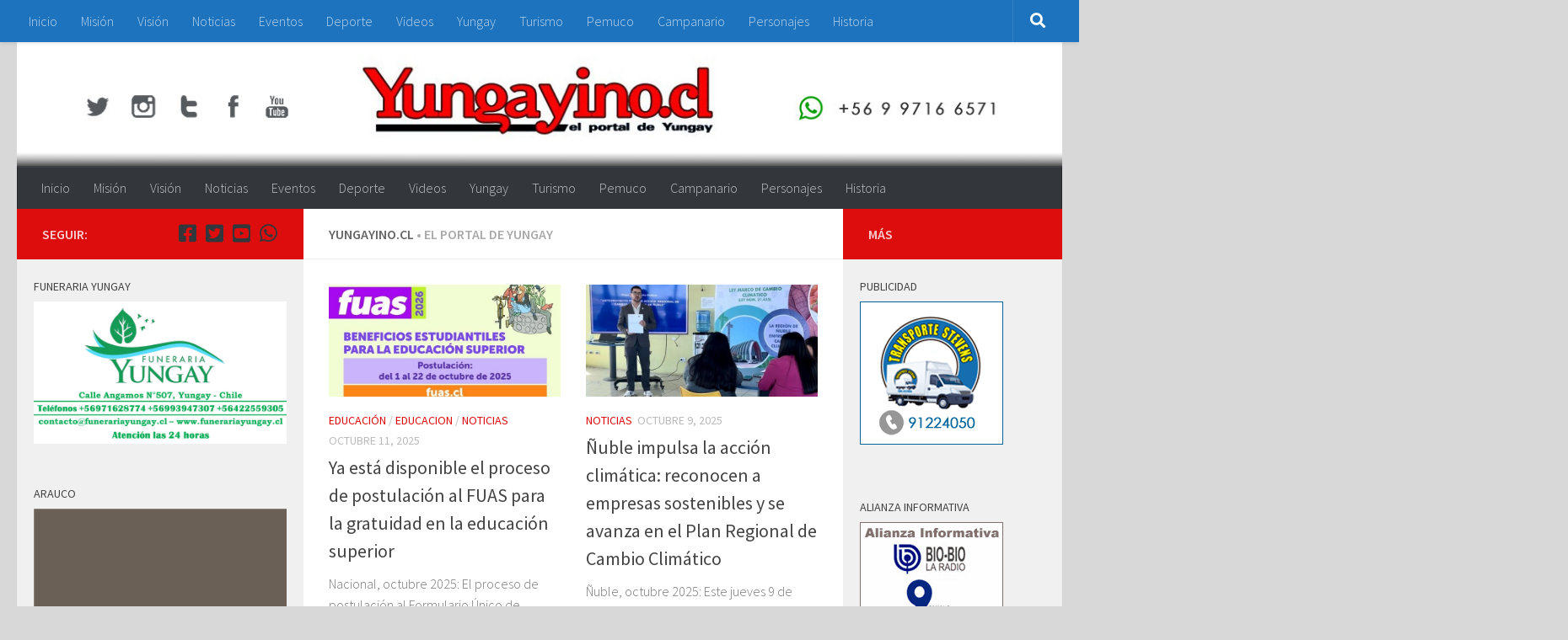

--- FILE ---
content_type: text/html; charset=UTF-8
request_url: http://www.yungayino.cl/noticias/?59amrie013659c5asct2f02-219&paged=4
body_size: 80645
content:
<!DOCTYPE html>
<html class="no-js" lang="es">
<head>
  <meta charset="UTF-8">
  <meta name="viewport" content="width=device-width, initial-scale=1.0">
  <link rel="profile" href="https://gmpg.org/xfn/11" />
  <link rel="pingback" href="http://www.yungayino.cl/noticias/xmlrpc.php">

  <title>Yungayino.cl &#8211; Página 4 &#8211; El Portal de Yungay</title>
<meta name='robots' content='max-image-preview:large' />
	<style>img:is([sizes="auto" i], [sizes^="auto," i]) { contain-intrinsic-size: 3000px 1500px }</style>
	<script>document.documentElement.className = document.documentElement.className.replace("no-js","js");</script>
<link id="hu-user-gfont" href="//fonts.googleapis.com/css?family=Source+Sans+Pro:400,300italic,300,400italic,600&subset=latin,latin-ext" rel="stylesheet" type="text/css"><script>
window._wpemojiSettings = {"baseUrl":"https:\/\/s.w.org\/images\/core\/emoji\/16.0.1\/72x72\/","ext":".png","svgUrl":"https:\/\/s.w.org\/images\/core\/emoji\/16.0.1\/svg\/","svgExt":".svg","source":{"concatemoji":"http:\/\/www.yungayino.cl\/noticias\/wp-includes\/js\/wp-emoji-release.min.js?ver=858e261f89914c449464dcdcb7ad4595"}};
/*! This file is auto-generated */
!function(s,n){var o,i,e;function c(e){try{var t={supportTests:e,timestamp:(new Date).valueOf()};sessionStorage.setItem(o,JSON.stringify(t))}catch(e){}}function p(e,t,n){e.clearRect(0,0,e.canvas.width,e.canvas.height),e.fillText(t,0,0);var t=new Uint32Array(e.getImageData(0,0,e.canvas.width,e.canvas.height).data),a=(e.clearRect(0,0,e.canvas.width,e.canvas.height),e.fillText(n,0,0),new Uint32Array(e.getImageData(0,0,e.canvas.width,e.canvas.height).data));return t.every(function(e,t){return e===a[t]})}function u(e,t){e.clearRect(0,0,e.canvas.width,e.canvas.height),e.fillText(t,0,0);for(var n=e.getImageData(16,16,1,1),a=0;a<n.data.length;a++)if(0!==n.data[a])return!1;return!0}function f(e,t,n,a){switch(t){case"flag":return n(e,"\ud83c\udff3\ufe0f\u200d\u26a7\ufe0f","\ud83c\udff3\ufe0f\u200b\u26a7\ufe0f")?!1:!n(e,"\ud83c\udde8\ud83c\uddf6","\ud83c\udde8\u200b\ud83c\uddf6")&&!n(e,"\ud83c\udff4\udb40\udc67\udb40\udc62\udb40\udc65\udb40\udc6e\udb40\udc67\udb40\udc7f","\ud83c\udff4\u200b\udb40\udc67\u200b\udb40\udc62\u200b\udb40\udc65\u200b\udb40\udc6e\u200b\udb40\udc67\u200b\udb40\udc7f");case"emoji":return!a(e,"\ud83e\udedf")}return!1}function g(e,t,n,a){var r="undefined"!=typeof WorkerGlobalScope&&self instanceof WorkerGlobalScope?new OffscreenCanvas(300,150):s.createElement("canvas"),o=r.getContext("2d",{willReadFrequently:!0}),i=(o.textBaseline="top",o.font="600 32px Arial",{});return e.forEach(function(e){i[e]=t(o,e,n,a)}),i}function t(e){var t=s.createElement("script");t.src=e,t.defer=!0,s.head.appendChild(t)}"undefined"!=typeof Promise&&(o="wpEmojiSettingsSupports",i=["flag","emoji"],n.supports={everything:!0,everythingExceptFlag:!0},e=new Promise(function(e){s.addEventListener("DOMContentLoaded",e,{once:!0})}),new Promise(function(t){var n=function(){try{var e=JSON.parse(sessionStorage.getItem(o));if("object"==typeof e&&"number"==typeof e.timestamp&&(new Date).valueOf()<e.timestamp+604800&&"object"==typeof e.supportTests)return e.supportTests}catch(e){}return null}();if(!n){if("undefined"!=typeof Worker&&"undefined"!=typeof OffscreenCanvas&&"undefined"!=typeof URL&&URL.createObjectURL&&"undefined"!=typeof Blob)try{var e="postMessage("+g.toString()+"("+[JSON.stringify(i),f.toString(),p.toString(),u.toString()].join(",")+"));",a=new Blob([e],{type:"text/javascript"}),r=new Worker(URL.createObjectURL(a),{name:"wpTestEmojiSupports"});return void(r.onmessage=function(e){c(n=e.data),r.terminate(),t(n)})}catch(e){}c(n=g(i,f,p,u))}t(n)}).then(function(e){for(var t in e)n.supports[t]=e[t],n.supports.everything=n.supports.everything&&n.supports[t],"flag"!==t&&(n.supports.everythingExceptFlag=n.supports.everythingExceptFlag&&n.supports[t]);n.supports.everythingExceptFlag=n.supports.everythingExceptFlag&&!n.supports.flag,n.DOMReady=!1,n.readyCallback=function(){n.DOMReady=!0}}).then(function(){return e}).then(function(){var e;n.supports.everything||(n.readyCallback(),(e=n.source||{}).concatemoji?t(e.concatemoji):e.wpemoji&&e.twemoji&&(t(e.twemoji),t(e.wpemoji)))}))}((window,document),window._wpemojiSettings);
</script>
<style id='wp-emoji-styles-inline-css'>

	img.wp-smiley, img.emoji {
		display: inline !important;
		border: none !important;
		box-shadow: none !important;
		height: 1em !important;
		width: 1em !important;
		margin: 0 0.07em !important;
		vertical-align: -0.1em !important;
		background: none !important;
		padding: 0 !important;
	}
</style>
<link rel='stylesheet' id='wp-block-library-css' href='http://www.yungayino.cl/noticias/wp-includes/css/dist/block-library/style.min.css?ver=858e261f89914c449464dcdcb7ad4595' media='all' />
<style id='classic-theme-styles-inline-css'>
/*! This file is auto-generated */
.wp-block-button__link{color:#fff;background-color:#32373c;border-radius:9999px;box-shadow:none;text-decoration:none;padding:calc(.667em + 2px) calc(1.333em + 2px);font-size:1.125em}.wp-block-file__button{background:#32373c;color:#fff;text-decoration:none}
</style>
<link rel='stylesheet' id='hueman-main-style-css' href='http://www.yungayino.cl/noticias/wp-content/themes/hueman/assets/front/css/main.min.css?ver=3.7.27' media='all' />
<style id='hueman-main-style-inline-css'>
body { font-family:'Source Sans Pro', Arial, sans-serif;font-size:1.00rem }@media only screen and (min-width: 720px) {
        .nav > li { font-size:1.00rem; }
      }.container-inner { max-width: 1260px; }.sidebar .widget { padding-left: 20px; padding-right: 20px; padding-top: 20px; }::selection { background-color: #dd0d0d; }
::-moz-selection { background-color: #dd0d0d; }a,a>span.hu-external::after,.themeform label .required,#flexslider-featured .flex-direction-nav .flex-next:hover,#flexslider-featured .flex-direction-nav .flex-prev:hover,.post-hover:hover .post-title a,.post-title a:hover,.sidebar.s1 .post-nav li a:hover i,.content .post-nav li a:hover i,.post-related a:hover,.sidebar.s1 .widget_rss ul li a,#footer .widget_rss ul li a,.sidebar.s1 .widget_calendar a,#footer .widget_calendar a,.sidebar.s1 .alx-tab .tab-item-category a,.sidebar.s1 .alx-posts .post-item-category a,.sidebar.s1 .alx-tab li:hover .tab-item-title a,.sidebar.s1 .alx-tab li:hover .tab-item-comment a,.sidebar.s1 .alx-posts li:hover .post-item-title a,#footer .alx-tab .tab-item-category a,#footer .alx-posts .post-item-category a,#footer .alx-tab li:hover .tab-item-title a,#footer .alx-tab li:hover .tab-item-comment a,#footer .alx-posts li:hover .post-item-title a,.comment-tabs li.active a,.comment-awaiting-moderation,.child-menu a:hover,.child-menu .current_page_item > a,.wp-pagenavi a{ color: #dd0d0d; }input[type="submit"],.themeform button[type="submit"],.sidebar.s1 .sidebar-top,.sidebar.s1 .sidebar-toggle,#flexslider-featured .flex-control-nav li a.flex-active,.post-tags a:hover,.sidebar.s1 .widget_calendar caption,#footer .widget_calendar caption,.author-bio .bio-avatar:after,.commentlist li.bypostauthor > .comment-body:after,.commentlist li.comment-author-admin > .comment-body:after{ background-color: #dd0d0d; }.post-format .format-container { border-color: #dd0d0d; }.sidebar.s1 .alx-tabs-nav li.active a,#footer .alx-tabs-nav li.active a,.comment-tabs li.active a,.wp-pagenavi a:hover,.wp-pagenavi a:active,.wp-pagenavi span.current{ border-bottom-color: #dd0d0d!important; }.sidebar.s2 .post-nav li a:hover i,
.sidebar.s2 .widget_rss ul li a,
.sidebar.s2 .widget_calendar a,
.sidebar.s2 .alx-tab .tab-item-category a,
.sidebar.s2 .alx-posts .post-item-category a,
.sidebar.s2 .alx-tab li:hover .tab-item-title a,
.sidebar.s2 .alx-tab li:hover .tab-item-comment a,
.sidebar.s2 .alx-posts li:hover .post-item-title a { color: #dd0d0d; }
.sidebar.s2 .sidebar-top,.sidebar.s2 .sidebar-toggle,.post-comments,.jp-play-bar,.jp-volume-bar-value,.sidebar.s2 .widget_calendar caption{ background-color: #dd0d0d; }.sidebar.s2 .alx-tabs-nav li.active a { border-bottom-color: #dd0d0d; }
.post-comments::before { border-right-color: #dd0d0d; }
      .search-expand,
              #nav-topbar.nav-container { background-color: #1e73be}@media only screen and (min-width: 720px) {
                #nav-topbar .nav ul { background-color: #1e73be; }
              }.is-scrolled #header .nav-container.desktop-sticky,
              .is-scrolled #header .search-expand { background-color: #1e73be; background-color: rgba(30,115,190,0.90) }.is-scrolled .topbar-transparent #nav-topbar.desktop-sticky .nav ul { background-color: #1e73be; background-color: rgba(30,115,190,0.95) }#header { background-color: #d8d8d8; }
@media only screen and (min-width: 720px) {
  #nav-header .nav ul { background-color: #d8d8d8; }
}
        #header #nav-mobile { background-color: #33363b; }.is-scrolled #header #nav-mobile { background-color: #33363b; background-color: rgba(51,54,59,0.90) }#nav-header.nav-container, #main-header-search .search-expand { background-color: #33363b; }
@media only screen and (min-width: 720px) {
  #nav-header .nav ul { background-color: #33363b; }
}
        body { background-color: #d8d8d8; }
</style>
<link rel='stylesheet' id='hueman-font-awesome-css' href='http://www.yungayino.cl/noticias/wp-content/themes/hueman/assets/front/css/font-awesome.min.css?ver=3.7.27' media='all' />
<style id='akismet-widget-style-inline-css'>

			.a-stats {
				--akismet-color-mid-green: #357b49;
				--akismet-color-white: #fff;
				--akismet-color-light-grey: #f6f7f7;

				max-width: 350px;
				width: auto;
			}

			.a-stats * {
				all: unset;
				box-sizing: border-box;
			}

			.a-stats strong {
				font-weight: 600;
			}

			.a-stats a.a-stats__link,
			.a-stats a.a-stats__link:visited,
			.a-stats a.a-stats__link:active {
				background: var(--akismet-color-mid-green);
				border: none;
				box-shadow: none;
				border-radius: 8px;
				color: var(--akismet-color-white);
				cursor: pointer;
				display: block;
				font-family: -apple-system, BlinkMacSystemFont, 'Segoe UI', 'Roboto', 'Oxygen-Sans', 'Ubuntu', 'Cantarell', 'Helvetica Neue', sans-serif;
				font-weight: 500;
				padding: 12px;
				text-align: center;
				text-decoration: none;
				transition: all 0.2s ease;
			}

			/* Extra specificity to deal with TwentyTwentyOne focus style */
			.widget .a-stats a.a-stats__link:focus {
				background: var(--akismet-color-mid-green);
				color: var(--akismet-color-white);
				text-decoration: none;
			}

			.a-stats a.a-stats__link:hover {
				filter: brightness(110%);
				box-shadow: 0 4px 12px rgba(0, 0, 0, 0.06), 0 0 2px rgba(0, 0, 0, 0.16);
			}

			.a-stats .count {
				color: var(--akismet-color-white);
				display: block;
				font-size: 1.5em;
				line-height: 1.4;
				padding: 0 13px;
				white-space: nowrap;
			}
		
</style>
<script src="http://www.yungayino.cl/noticias/wp-includes/js/jquery/jquery.min.js?ver=3.7.1" id="jquery-core-js"></script>
<script src="http://www.yungayino.cl/noticias/wp-includes/js/jquery/jquery-migrate.min.js?ver=3.4.1" id="jquery-migrate-js"></script>
<link rel="https://api.w.org/" href="https://www.yungayino.cl/noticias/index.php?rest_route=/" /><link rel="EditURI" type="application/rsd+xml" title="RSD" href="https://www.yungayino.cl/noticias/xmlrpc.php?rsd" />

    <link rel="preload" as="font" type="font/woff2" href="http://www.yungayino.cl/noticias/wp-content/themes/hueman/assets/front/webfonts/fa-brands-400.woff2?v=5.15.2" crossorigin="anonymous"/>
    <link rel="preload" as="font" type="font/woff2" href="http://www.yungayino.cl/noticias/wp-content/themes/hueman/assets/front/webfonts/fa-regular-400.woff2?v=5.15.2" crossorigin="anonymous"/>
    <link rel="preload" as="font" type="font/woff2" href="http://www.yungayino.cl/noticias/wp-content/themes/hueman/assets/front/webfonts/fa-solid-900.woff2?v=5.15.2" crossorigin="anonymous"/>
  <!--[if lt IE 9]>
<script src="http://www.yungayino.cl/noticias/wp-content/themes/hueman/assets/front/js/ie/html5shiv-printshiv.min.js"></script>
<script src="http://www.yungayino.cl/noticias/wp-content/themes/hueman/assets/front/js/ie/selectivizr.js"></script>
<![endif]-->
</head>

<body class="home blog paged wp-embed-responsive paged-4 wp-theme-hueman col-3cm full-width topbar-enabled header-desktop-sticky header-mobile-sticky hueman-3-7-27 chrome">
<div id="wrapper">
  <a class="screen-reader-text skip-link" href="#content">Saltar al contenido</a>
  
  <header id="header" class="main-menu-mobile-on one-mobile-menu main_menu header-ads-desktop  topbar-transparent has-header-img">
        <nav class="nav-container group mobile-menu mobile-sticky " id="nav-mobile" data-menu-id="header-1">
  <div class="mobile-title-logo-in-header"><p class="site-title">                  <a class="custom-logo-link" href="https://www.yungayino.cl/noticias/" rel="home" title="Yungayino.cl | Inicio">Yungayino.cl</a>                </p></div>
        
                    <!-- <div class="ham__navbar-toggler collapsed" aria-expanded="false">
          <div class="ham__navbar-span-wrapper">
            <span class="ham-toggler-menu__span"></span>
          </div>
        </div> -->
        <button class="ham__navbar-toggler-two collapsed" title="Menu" aria-expanded="false">
          <span class="ham__navbar-span-wrapper">
            <span class="line line-1"></span>
            <span class="line line-2"></span>
            <span class="line line-3"></span>
          </span>
        </button>
            
      <div class="nav-text"></div>
      <div class="nav-wrap container">
                  <ul class="nav container-inner group mobile-search">
                            <li>
                  <form role="search" method="get" class="search-form" action="https://www.yungayino.cl/noticias/">
				<label>
					<span class="screen-reader-text">Buscar:</span>
					<input type="search" class="search-field" placeholder="Buscar &hellip;" value="" name="s" />
				</label>
				<input type="submit" class="search-submit" value="Buscar" />
			</form>                </li>
                      </ul>
                <ul id="menu-yungayino" class="nav container-inner group"><li id="menu-item-10460" class="menu-item menu-item-type-custom menu-item-object-custom menu-item-10460"><a href="http://www.yungayino.cl">Inicio</a></li>
<li id="menu-item-28318" class="menu-item menu-item-type-post_type menu-item-object-page menu-item-28318"><a href="https://www.yungayino.cl/noticias/?page_id=28313">Misión</a></li>
<li id="menu-item-28317" class="menu-item menu-item-type-post_type menu-item-object-page menu-item-28317"><a href="https://www.yungayino.cl/noticias/?page_id=28315">Visión</a></li>
<li id="menu-item-7980" class="menu-item menu-item-type-taxonomy menu-item-object-category menu-item-7980"><a href="https://www.yungayino.cl/noticias/?cat=1">Noticias</a></li>
<li id="menu-item-7981" class="menu-item menu-item-type-taxonomy menu-item-object-category menu-item-7981"><a href="https://www.yungayino.cl/noticias/?cat=5">Eventos</a></li>
<li id="menu-item-7982" class="menu-item menu-item-type-taxonomy menu-item-object-category menu-item-7982"><a href="https://www.yungayino.cl/noticias/?cat=17">Deporte</a></li>
<li id="menu-item-7983" class="menu-item menu-item-type-post_type menu-item-object-page menu-item-7983"><a href="https://www.yungayino.cl/noticias/?page_id=7146">Videos</a></li>
<li id="menu-item-7986" class="menu-item menu-item-type-custom menu-item-object-custom menu-item-7986"><a href="http://www.yungayino.cl/noticias/?tag=yungay">Yungay</a></li>
<li id="menu-item-10488" class="menu-item menu-item-type-custom menu-item-object-custom menu-item-10488"><a href="http://www.yungayino.cl/noticias/?tag=turismo">Turismo</a></li>
<li id="menu-item-10461" class="menu-item menu-item-type-custom menu-item-object-custom menu-item-10461"><a href="http://www.yungayino.cl/noticias/?tag=pemuco">Pemuco</a></li>
<li id="menu-item-10462" class="menu-item menu-item-type-custom menu-item-object-custom menu-item-10462"><a href="http://www.yungayino.cl/noticias/?tag=campanario">Campanario</a></li>
<li id="menu-item-10490" class="menu-item menu-item-type-custom menu-item-object-custom menu-item-10490"><a href="http://www.yungayino.cl/noticias/?tag=personajes">Personajes</a></li>
<li id="menu-item-28308" class="menu-item menu-item-type-post_type menu-item-object-page menu-item-28308"><a href="https://www.yungayino.cl/noticias/?page_id=28306">Historia</a></li>
</ul>      </div>
</nav><!--/#nav-topbar-->  
        <nav class="nav-container group desktop-menu desktop-sticky " id="nav-topbar" data-menu-id="header-2">
    <div class="nav-text"></div>
  <div class="topbar-toggle-down">
    <i class="fas fa-angle-double-down" aria-hidden="true" data-toggle="down" title="Expandir menú"></i>
    <i class="fas fa-angle-double-up" aria-hidden="true" data-toggle="up" title="Contraer Menú"></i>
  </div>
  <div class="nav-wrap container">
    <ul id="menu-yungayino-1" class="nav container-inner group"><li class="menu-item menu-item-type-custom menu-item-object-custom menu-item-10460"><a href="http://www.yungayino.cl">Inicio</a></li>
<li class="menu-item menu-item-type-post_type menu-item-object-page menu-item-28318"><a href="https://www.yungayino.cl/noticias/?page_id=28313">Misión</a></li>
<li class="menu-item menu-item-type-post_type menu-item-object-page menu-item-28317"><a href="https://www.yungayino.cl/noticias/?page_id=28315">Visión</a></li>
<li class="menu-item menu-item-type-taxonomy menu-item-object-category menu-item-7980"><a href="https://www.yungayino.cl/noticias/?cat=1">Noticias</a></li>
<li class="menu-item menu-item-type-taxonomy menu-item-object-category menu-item-7981"><a href="https://www.yungayino.cl/noticias/?cat=5">Eventos</a></li>
<li class="menu-item menu-item-type-taxonomy menu-item-object-category menu-item-7982"><a href="https://www.yungayino.cl/noticias/?cat=17">Deporte</a></li>
<li class="menu-item menu-item-type-post_type menu-item-object-page menu-item-7983"><a href="https://www.yungayino.cl/noticias/?page_id=7146">Videos</a></li>
<li class="menu-item menu-item-type-custom menu-item-object-custom menu-item-7986"><a href="http://www.yungayino.cl/noticias/?tag=yungay">Yungay</a></li>
<li class="menu-item menu-item-type-custom menu-item-object-custom menu-item-10488"><a href="http://www.yungayino.cl/noticias/?tag=turismo">Turismo</a></li>
<li class="menu-item menu-item-type-custom menu-item-object-custom menu-item-10461"><a href="http://www.yungayino.cl/noticias/?tag=pemuco">Pemuco</a></li>
<li class="menu-item menu-item-type-custom menu-item-object-custom menu-item-10462"><a href="http://www.yungayino.cl/noticias/?tag=campanario">Campanario</a></li>
<li class="menu-item menu-item-type-custom menu-item-object-custom menu-item-10490"><a href="http://www.yungayino.cl/noticias/?tag=personajes">Personajes</a></li>
<li class="menu-item menu-item-type-post_type menu-item-object-page menu-item-28308"><a href="https://www.yungayino.cl/noticias/?page_id=28306">Historia</a></li>
</ul>  </div>
      <div id="topbar-header-search" class="container">
      <div class="container-inner">
        <button class="toggle-search"><i class="fas fa-search"></i></button>
        <div class="search-expand">
          <div class="search-expand-inner"><form role="search" method="get" class="search-form" action="https://www.yungayino.cl/noticias/">
				<label>
					<span class="screen-reader-text">Buscar:</span>
					<input type="search" class="search-field" placeholder="Buscar &hellip;" value="" name="s" />
				</label>
				<input type="submit" class="search-submit" value="Buscar" />
			</form></div>
        </div>
      </div><!--/.container-inner-->
    </div><!--/.container-->
  
</nav><!--/#nav-topbar-->  
  <div class="container group">
        <div class="container-inner">

                <div id="header-image-wrap">
              <div class="group hu-pad central-header-zone">
                                                  </div>

              <a href="https://www.yungayino.cl/noticias/" rel="home"><img src="http://www.yungayino.cl/noticias/wp-content/uploads/2016/04/SUPERIOR_YUNGAYINO.jpg" width="1380" height="280" alt="" class="new-site-image" decoding="async" fetchpriority="high" /></a>          </div>
      
                <nav class="nav-container group desktop-menu " id="nav-header" data-menu-id="header-3">
    <div class="nav-text"><!-- put your mobile menu text here --></div>

  <div class="nav-wrap container">
        <ul id="menu-yungayino-2" class="nav container-inner group"><li class="menu-item menu-item-type-custom menu-item-object-custom menu-item-10460"><a href="http://www.yungayino.cl">Inicio</a></li>
<li class="menu-item menu-item-type-post_type menu-item-object-page menu-item-28318"><a href="https://www.yungayino.cl/noticias/?page_id=28313">Misión</a></li>
<li class="menu-item menu-item-type-post_type menu-item-object-page menu-item-28317"><a href="https://www.yungayino.cl/noticias/?page_id=28315">Visión</a></li>
<li class="menu-item menu-item-type-taxonomy menu-item-object-category menu-item-7980"><a href="https://www.yungayino.cl/noticias/?cat=1">Noticias</a></li>
<li class="menu-item menu-item-type-taxonomy menu-item-object-category menu-item-7981"><a href="https://www.yungayino.cl/noticias/?cat=5">Eventos</a></li>
<li class="menu-item menu-item-type-taxonomy menu-item-object-category menu-item-7982"><a href="https://www.yungayino.cl/noticias/?cat=17">Deporte</a></li>
<li class="menu-item menu-item-type-post_type menu-item-object-page menu-item-7983"><a href="https://www.yungayino.cl/noticias/?page_id=7146">Videos</a></li>
<li class="menu-item menu-item-type-custom menu-item-object-custom menu-item-7986"><a href="http://www.yungayino.cl/noticias/?tag=yungay">Yungay</a></li>
<li class="menu-item menu-item-type-custom menu-item-object-custom menu-item-10488"><a href="http://www.yungayino.cl/noticias/?tag=turismo">Turismo</a></li>
<li class="menu-item menu-item-type-custom menu-item-object-custom menu-item-10461"><a href="http://www.yungayino.cl/noticias/?tag=pemuco">Pemuco</a></li>
<li class="menu-item menu-item-type-custom menu-item-object-custom menu-item-10462"><a href="http://www.yungayino.cl/noticias/?tag=campanario">Campanario</a></li>
<li class="menu-item menu-item-type-custom menu-item-object-custom menu-item-10490"><a href="http://www.yungayino.cl/noticias/?tag=personajes">Personajes</a></li>
<li class="menu-item menu-item-type-post_type menu-item-object-page menu-item-28308"><a href="https://www.yungayino.cl/noticias/?page_id=28306">Historia</a></li>
</ul>  </div>
</nav><!--/#nav-header-->      
    </div><!--/.container-inner-->
      </div><!--/.container-->

</header><!--/#header-->
  
  <div class="container" id="page">
    <div class="container-inner">
            <div class="main">
        <div class="main-inner group">
          
              <main class="content" id="content">
              <div class="page-title hu-pad group">
          				    			<h2>Yungayino.cl <span class="hu-blog-subheading">• El Portal de Yungay</span></h2>
			            
    </div><!--/.page-title-->
          <div class="hu-pad group">
                    
          <div id="grid-wrapper" class="post-list group">
    <div class="post-row">        <article id="post-32941" class="group grid-item post-32941 post type-post status-publish format-standard has-post-thumbnail hentry category-educacion-2 category-educacion category-noticias tag-beneficios-estudiantiles tag-educacion tag-fuas tag-noticias tag-yungay tag-yungayino tag-yungayinocl">
	<div class="post-inner post-hover">
      		<div class="post-thumbnail">
  			<a href="https://www.yungayino.cl/noticias/?p=32941">
            				<img width="700" height="340" src="https://www.yungayino.cl/noticias/wp-content/uploads/2025/10/fuas-700x340.jpg" class="attachment-thumb-large size-thumb-large wp-post-image" alt="" decoding="async" />  				  				  				  			</a>
  			  		</div><!--/.post-thumbnail-->
          		<div class="post-meta group">
          			  <p class="post-category"><a href="https://www.yungayino.cl/noticias/?cat=2571" rel="category">Educación</a> / <a href="https://www.yungayino.cl/noticias/?cat=1493" rel="category">educacion</a> / <a href="https://www.yungayino.cl/noticias/?cat=1" rel="category">Noticias</a></p>
                  			  <p class="post-date">
  <time class="published updated" datetime="2025-10-11 11:11:29">octubre 11, 2025</time>
</p>

  <p class="post-byline" style="display:none">&nbsp;por    <span class="vcard author">
      <span class="fn"><a href="https://www.yungayino.cl/noticias/?author=2" title="Entradas de Yungayino" rel="author">Yungayino</a></span>
    </span> &middot; Published <span class="published">octubre 11, 2025</span>
     &middot; Last modified <span class="updated">octubre 14, 2025</span>  </p>
          		</div><!--/.post-meta-->
    		<h2 class="post-title entry-title">
			<a href="https://www.yungayino.cl/noticias/?p=32941" rel="bookmark">Ya está disponible el proceso de postulación al FUAS para la gratuidad en la educación superior</a>
		</h2><!--/.post-title-->

				<div class="entry excerpt entry-summary">
			<p>Nacional, octubre 2025: El proceso de postulación al Formulario Único de Acreditación Socioeconómica (FUAS) ya está abierto y se extenderá hasta el 22 de octubre de 2025. A través de este formulario, los estudiantes pueden&#46;&#46;&#46;</p>
		</div><!--/.entry-->
		
	</div><!--/.post-inner-->
</article><!--/.post-->
            <article id="post-32935" class="group grid-item post-32935 post type-post status-publish format-standard has-post-thumbnail hentry category-noticias tag-cambio-climatico tag-medio-ambiente tag-noticias tag-nuble tag-yungay tag-yungayino tag-yungayinocl">
	<div class="post-inner post-hover">
      		<div class="post-thumbnail">
  			<a href="https://www.yungayino.cl/noticias/?p=32935">
            				<img width="700" height="340" src="https://www.yungayino.cl/noticias/wp-content/uploads/2025/10/PARCC-01-700x340.jpg" class="attachment-thumb-large size-thumb-large wp-post-image" alt="" decoding="async" />  				  				  				  			</a>
  			  		</div><!--/.post-thumbnail-->
          		<div class="post-meta group">
          			  <p class="post-category"><a href="https://www.yungayino.cl/noticias/?cat=1" rel="category">Noticias</a></p>
                  			  <p class="post-date">
  <time class="published updated" datetime="2025-10-09 11:11:39">octubre 9, 2025</time>
</p>

  <p class="post-byline" style="display:none">&nbsp;por    <span class="vcard author">
      <span class="fn"><a href="https://www.yungayino.cl/noticias/?author=2" title="Entradas de Yungayino" rel="author">Yungayino</a></span>
    </span> &middot; Published <span class="published">octubre 9, 2025</span>
     &middot; Last modified <span class="updated">octubre 14, 2025</span>  </p>
          		</div><!--/.post-meta-->
    		<h2 class="post-title entry-title">
			<a href="https://www.yungayino.cl/noticias/?p=32935" rel="bookmark">Ñuble impulsa la acción climática: reconocen a empresas sostenibles y se avanza en el Plan Regional de Cambio Climático</a>
		</h2><!--/.post-title-->

				<div class="entry excerpt entry-summary">
			<p>Ñuble, octubre 2025: Este jueves 9 de octubre, el Ministerio del Medio Ambiente llevó a cabo la Ceremonia del Programa Huella Chile, reconociendo la gestión climática de más de 350 empresas y organizaciones. La&#46;&#46;&#46;</p>
		</div><!--/.entry-->
		
	</div><!--/.post-inner-->
</article><!--/.post-->
    </div><div class="post-row">        <article id="post-32915" class="group grid-item post-32915 post type-post status-publish format-standard has-post-thumbnail hentry category-noticias tag-noticias tag-nuble tag-yungay tag-yungayino tag-yungayinocl">
	<div class="post-inner post-hover">
      		<div class="post-thumbnail">
  			<a href="https://www.yungayino.cl/noticias/?p=32915">
            				<img width="700" height="340" src="https://www.yungayino.cl/noticias/wp-content/uploads/2025/09/ffoip-san-fabian-700x340.jpg" class="attachment-thumb-large size-thumb-large wp-post-image" alt="" decoding="async" loading="lazy" />  				  				  				  			</a>
  			  		</div><!--/.post-thumbnail-->
          		<div class="post-meta group">
          			  <p class="post-category"><a href="https://www.yungayino.cl/noticias/?cat=1" rel="category">Noticias</a></p>
                  			  <p class="post-date">
  <time class="published updated" datetime="2025-09-29 07:00:48">septiembre 29, 2025</time>
</p>

  <p class="post-byline" style="display:none">&nbsp;por    <span class="vcard author">
      <span class="fn"><a href="https://www.yungayino.cl/noticias/?author=2" title="Entradas de Yungayino" rel="author">Yungayino</a></span>
    </span> &middot; Published <span class="published">septiembre 29, 2025</span>
     &middot; Last modified <span class="updated">septiembre 24, 2025</span>  </p>
          		</div><!--/.post-meta-->
    		<h2 class="post-title entry-title">
			<a href="https://www.yungayino.cl/noticias/?p=32915" rel="bookmark">Organizaciones de Ñuble Inician ejecución de proyectos que fortalecen la participación comunitaria</a>
		</h2><!--/.post-title-->

				<div class="entry excerpt entry-summary">
			<p>Ñuble, septiembre 2025: Con la firma de convenios y una jornada de capacitación, 37 organizaciones sociales de Ñuble comenzaron la ejecución de sus proyectos adjudicados en el Fondo de Fortalecimiento de Organizaciones de Interés&#46;&#46;&#46;</p>
		</div><!--/.entry-->
		
	</div><!--/.post-inner-->
</article><!--/.post-->
            <article id="post-32918" class="group grid-item post-32918 post type-post status-publish format-standard has-post-thumbnail hentry category-noticias category-servicios tag-noticias tag-nuble tag-subsidio-electrico tag-yungay tag-yungayino tag-yungayinocl">
	<div class="post-inner post-hover">
      		<div class="post-thumbnail">
  			<a href="https://www.yungayino.cl/noticias/?p=32918">
            				<img width="700" height="340" src="https://www.yungayino.cl/noticias/wp-content/uploads/2025/09/foto-1-1-700x340.jpg" class="attachment-thumb-large size-thumb-large wp-post-image" alt="" decoding="async" loading="lazy" />  				  				  				  			</a>
  			  		</div><!--/.post-thumbnail-->
          		<div class="post-meta group">
          			  <p class="post-category"><a href="https://www.yungayino.cl/noticias/?cat=1" rel="category">Noticias</a> / <a href="https://www.yungayino.cl/noticias/?cat=32" rel="category">Servicios</a></p>
                  			  <p class="post-date">
  <time class="published updated" datetime="2025-09-26 07:00:37">septiembre 26, 2025</time>
</p>

  <p class="post-byline" style="display:none">&nbsp;por    <span class="vcard author">
      <span class="fn"><a href="https://www.yungayino.cl/noticias/?author=2" title="Entradas de Yungayino" rel="author">Yungayino</a></span>
    </span> &middot; Published <span class="published">septiembre 26, 2025</span>
     &middot; Last modified <span class="updated">septiembre 22, 2025</span>  </p>
          		</div><!--/.post-meta-->
    		<h2 class="post-title entry-title">
			<a href="https://www.yungayino.cl/noticias/?p=32918" rel="bookmark">Subsidio eléctrico: el 98% de los postulantes del tercer proceso recibirán el beneficio en octubre</a>
		</h2><!--/.post-title-->

				<div class="entry excerpt entry-summary">
			<p>En Ñuble, se sumaron 8.293 nuevas adjudicaciones, totalizando 84.373 grupos familiares que serán beneficiados con el descuento en sus cuentas de electricidad. Se dieron a conocer los resultados del tercer proceso de postulación al&#46;&#46;&#46;</p>
		</div><!--/.entry-->
		
	</div><!--/.post-inner-->
</article><!--/.post-->
    </div><div class="post-row">        <article id="post-32929" class="group grid-item post-32929 post type-post status-publish format-standard has-post-thumbnail hentry category-noticias tag-engie tag-noticias tag-pemuco tag-yungay tag-yungayino tag-yungayinocl">
	<div class="post-inner post-hover">
      		<div class="post-thumbnail">
  			<a href="https://www.yungayino.cl/noticias/?p=32929">
            				<img width="700" height="340" src="https://www.yungayino.cl/noticias/wp-content/uploads/2025/09/engie-1-copia-700x340.jpg" class="attachment-thumb-large size-thumb-large wp-post-image" alt="" decoding="async" loading="lazy" />  				  				  				  			</a>
  			  		</div><!--/.post-thumbnail-->
          		<div class="post-meta group">
          			  <p class="post-category"><a href="https://www.yungayino.cl/noticias/?cat=1" rel="category">Noticias</a></p>
                  			  <p class="post-date">
  <time class="published updated" datetime="2025-09-25 11:00:59">septiembre 25, 2025</time>
</p>

  <p class="post-byline" style="display:none">&nbsp;por    <span class="vcard author">
      <span class="fn"><a href="https://www.yungayino.cl/noticias/?author=2" title="Entradas de Yungayino" rel="author">Yungayino</a></span>
    </span> &middot; Published <span class="published">septiembre 25, 2025</span>
     &middot; Last modified <span class="updated">septiembre 26, 2025</span>  </p>
          		</div><!--/.post-meta-->
    		<h2 class="post-title entry-title">
			<a href="https://www.yungayino.cl/noticias/?p=32929" rel="bookmark">Empresa ENGIE Chile Informa a la Comunidad</a>
		</h2><!--/.post-title-->

				<div class="entry excerpt entry-summary">
			<p>Ñuble, septiembre 2025: Atención vecinas y vecinos de Ñuble, A partir de este jueves 25 de septiembre, la empresa ENGIE Chile anunció que comenzará el traslado de los componentes del proyecto Parque Eólico Chequenes,&#46;&#46;&#46;</p>
		</div><!--/.entry-->
		
	</div><!--/.post-inner-->
</article><!--/.post-->
            <article id="post-32922" class="group grid-item post-32922 post type-post status-publish format-standard has-post-thumbnail hentry category-noticias tag-gendarmeria tag-noticias tag-yungay tag-yungayino tag-yungayinocl">
	<div class="post-inner post-hover">
      		<div class="post-thumbnail">
  			<a href="https://www.yungayino.cl/noticias/?p=32922">
            				<img width="700" height="340" src="https://www.yungayino.cl/noticias/wp-content/uploads/2025/09/foto-2-copia-700x340.jpg" class="attachment-thumb-large size-thumb-large wp-post-image" alt="" decoding="async" loading="lazy" />  				  				  				  			</a>
  			  		</div><!--/.post-thumbnail-->
          		<div class="post-meta group">
          			  <p class="post-category"><a href="https://www.yungayino.cl/noticias/?cat=1" rel="category">Noticias</a></p>
                  			  <p class="post-date">
  <time class="published updated" datetime="2025-09-24 11:00:47">septiembre 24, 2025</time>
</p>

  <p class="post-byline" style="display:none">&nbsp;por    <span class="vcard author">
      <span class="fn"><a href="https://www.yungayino.cl/noticias/?author=2" title="Entradas de Yungayino" rel="author">Yungayino</a></span>
    </span> &middot; Published <span class="published">septiembre 24, 2025</span>
      </p>
          		</div><!--/.post-meta-->
    		<h2 class="post-title entry-title">
			<a href="https://www.yungayino.cl/noticias/?p=32922" rel="bookmark">Abierto Proceso de Admisión Para Gendarmes Alumnos 2026</a>
		</h2><!--/.post-title-->

				<div class="entry excerpt entry-summary">
			<p>Nacional, septiembre 2025: La Escuela de Gendarmería de Chile está desarrollando el Proceso de Admisión 2026, para Gendarmes Alumnos y Alumnas. Los interesados pueden postular hasta el 29 de septiembre. Jóvenes –hombres y mujeres-&#46;&#46;&#46;</p>
		</div><!--/.entry-->
		
	</div><!--/.post-inner-->
</article><!--/.post-->
    </div><div class="post-row">        <article id="post-32908" class="group grid-item post-32908 post type-post status-publish format-standard has-post-thumbnail hentry category-noticias category-salud category-saludc tag-cancer-colorrectal tag-noticias tag-nuble tag-salud tag-yungay tag-yungayino tag-yungayinocl">
	<div class="post-inner post-hover">
      		<div class="post-thumbnail">
  			<a href="https://www.yungayino.cl/noticias/?p=32908">
            				<img width="700" height="340" src="https://www.yungayino.cl/noticias/wp-content/uploads/2025/09/tamizaj-cancer-colorrectal-700x340.jpg" class="attachment-thumb-large size-thumb-large wp-post-image" alt="" decoding="async" loading="lazy" />  				  				  				  			</a>
  			  		</div><!--/.post-thumbnail-->
          		<div class="post-meta group">
          			  <p class="post-category"><a href="https://www.yungayino.cl/noticias/?cat=1" rel="category">Noticias</a> / <a href="https://www.yungayino.cl/noticias/?cat=1676" rel="category">Salud</a> / <a href="https://www.yungayino.cl/noticias/?cat=1675" rel="category">Salud</a></p>
                  			  <p class="post-date">
  <time class="published updated" datetime="2025-09-22 18:00:57">septiembre 22, 2025</time>
</p>

  <p class="post-byline" style="display:none">&nbsp;por    <span class="vcard author">
      <span class="fn"><a href="https://www.yungayino.cl/noticias/?author=2" title="Entradas de Yungayino" rel="author">Yungayino</a></span>
    </span> &middot; Published <span class="published">septiembre 22, 2025</span>
      </p>
          		</div><!--/.post-meta-->
    		<h2 class="post-title entry-title">
			<a href="https://www.yungayino.cl/noticias/?p=32908" rel="bookmark">Ñuble se consolida como piloto nacional en estrategia de tamizaje para la detección precoz de cáncer gástrico</a>
		</h2><!--/.post-title-->

				<div class="entry excerpt entry-summary">
			<p>Ñuble, septiembre 2025: El Servicio de Salud Ñuble ha implementado esta iniciativa que fortalece las acciones de pesquisa temprana de esta patología, mediante la medición de marcadores asociados a daño en la mucosa gástrica&#46;&#46;&#46;</p>
		</div><!--/.entry-->
		
	</div><!--/.post-inner-->
</article><!--/.post-->
            <article id="post-32911" class="group grid-item post-32911 post type-post status-publish format-standard has-post-thumbnail hentry category-deporte category-educacion-2 category-educacion tag-colegio-cholguan tag-deporte tag-noticias tag-nuble tag-yungay tag-yungayino tag-yungayinocl">
	<div class="post-inner post-hover">
      		<div class="post-thumbnail">
  			<a href="https://www.yungayino.cl/noticias/?p=32911">
            				<img width="700" height="340" src="https://www.yungayino.cl/noticias/wp-content/uploads/2025/09/Basquetbol-femenino-Nuble-vs-Maule-CR111-700x340.jpg" class="attachment-thumb-large size-thumb-large wp-post-image" alt="" decoding="async" loading="lazy" />  				  				  				  			</a>
  			  		</div><!--/.post-thumbnail-->
          		<div class="post-meta group">
          			  <p class="post-category"><a href="https://www.yungayino.cl/noticias/?cat=17" rel="category">Deporte</a> / <a href="https://www.yungayino.cl/noticias/?cat=2571" rel="category">Educación</a> / <a href="https://www.yungayino.cl/noticias/?cat=1493" rel="category">educacion</a></p>
                  			  <p class="post-date">
  <time class="published updated" datetime="2025-09-20 20:00:41">septiembre 20, 2025</time>
</p>

  <p class="post-byline" style="display:none">&nbsp;por    <span class="vcard author">
      <span class="fn"><a href="https://www.yungayino.cl/noticias/?author=2" title="Entradas de Yungayino" rel="author">Yungayino</a></span>
    </span> &middot; Published <span class="published">septiembre 20, 2025</span>
     &middot; Last modified <span class="updated">septiembre 22, 2025</span>  </p>
          		</div><!--/.post-meta-->
    		<h2 class="post-title entry-title">
			<a href="https://www.yungayino.cl/noticias/?p=32911" rel="bookmark">Ñuble logró resultados históricos en Final Nacional Escolar Destacaron el atletismo, judo y natación</a>
		</h2><!--/.post-title-->

				<div class="entry excerpt entry-summary">
			<p>Ñuble, septiembre 2025: Con un total de 13 medallas finalizó la participación de Ñuble en la Final Nacional sub 14 de los Juegos Deportivos Escolares, instancia promovida por el Ministerio del Deporte y que&#46;&#46;&#46;</p>
		</div><!--/.entry-->
		
	</div><!--/.post-inner-->
</article><!--/.post-->
    </div><div class="post-row">        <article id="post-32904" class="group grid-item post-32904 post type-post status-publish format-standard has-post-thumbnail hentry category-noticias category-saludc category-salud tag-listas-de-espera tag-noticias tag-nuble tag-salud tag-yungay tag-yungayino tag-yungayinocl">
	<div class="post-inner post-hover">
      		<div class="post-thumbnail">
  			<a href="https://www.yungayino.cl/noticias/?p=32904">
            				<img width="700" height="340" src="https://www.yungayino.cl/noticias/wp-content/uploads/2025/09/Tiempos-de-Espera-700x340.jpg" class="attachment-thumb-large size-thumb-large wp-post-image" alt="" decoding="async" loading="lazy" />  				  				  				  			</a>
  			  		</div><!--/.post-thumbnail-->
          		<div class="post-meta group">
          			  <p class="post-category"><a href="https://www.yungayino.cl/noticias/?cat=1" rel="category">Noticias</a> / <a href="https://www.yungayino.cl/noticias/?cat=1675" rel="category">Salud</a> / <a href="https://www.yungayino.cl/noticias/?cat=1676" rel="category">Salud</a></p>
                  			  <p class="post-date">
  <time class="published updated" datetime="2025-09-17 07:00:43">septiembre 17, 2025</time>
</p>

  <p class="post-byline" style="display:none">&nbsp;por    <span class="vcard author">
      <span class="fn"><a href="https://www.yungayino.cl/noticias/?author=2" title="Entradas de Yungayino" rel="author">Yungayino</a></span>
    </span> &middot; Published <span class="published">septiembre 17, 2025</span>
     &middot; Last modified <span class="updated">septiembre 4, 2025</span>  </p>
          		</div><!--/.post-meta-->
    		<h2 class="post-title entry-title">
			<a href="https://www.yungayino.cl/noticias/?p=32904" rel="bookmark">MINSAL destina más de 500 millones de pesos para implementar Plan de Reducción de Lista de Espera en Ñuble</a>
		</h2><!--/.post-title-->

				<div class="entry excerpt entry-summary">
			<p>Ñuble, septiembre 2025: Recursos extraordinarios permitirán financiar acciones destinadas a disminuir la mediana de tiempos de espera no GES en la Red Asistencial de Ñuble, fortaleciendo el desarrollo de intervenciones quirúrgicas y consultas de&#46;&#46;&#46;</p>
		</div><!--/.entry-->
		
	</div><!--/.post-inner-->
</article><!--/.post-->
            <article id="post-32899" class="group grid-item post-32899 post type-post status-publish format-standard has-post-thumbnail hentry category-noticias category-saludc category-salud tag-medicamentos tag-noticias tag-nuble tag-salud tag-yungay tag-yungayino tag-yungayinocl">
	<div class="post-inner post-hover">
      		<div class="post-thumbnail">
  			<a href="https://www.yungayino.cl/noticias/?p=32899">
            				<img width="700" height="340" src="https://www.yungayino.cl/noticias/wp-content/uploads/2025/09/Eliminacion-Medicamentos-700x340.jpg" class="attachment-thumb-large size-thumb-large wp-post-image" alt="" decoding="async" loading="lazy" />  				  				  				  			</a>
  			  		</div><!--/.post-thumbnail-->
          		<div class="post-meta group">
          			  <p class="post-category"><a href="https://www.yungayino.cl/noticias/?cat=1" rel="category">Noticias</a> / <a href="https://www.yungayino.cl/noticias/?cat=1675" rel="category">Salud</a> / <a href="https://www.yungayino.cl/noticias/?cat=1676" rel="category">Salud</a></p>
                  			  <p class="post-date">
  <time class="published updated" datetime="2025-09-15 07:00:33">septiembre 15, 2025</time>
</p>

  <p class="post-byline" style="display:none">&nbsp;por    <span class="vcard author">
      <span class="fn"><a href="https://www.yungayino.cl/noticias/?author=2" title="Entradas de Yungayino" rel="author">Yungayino</a></span>
    </span> &middot; Published <span class="published">septiembre 15, 2025</span>
     &middot; Last modified <span class="updated">septiembre 4, 2025</span>  </p>
          		</div><!--/.post-meta-->
    		<h2 class="post-title entry-title">
			<a href="https://www.yungayino.cl/noticias/?p=32899" rel="bookmark">Hospitales Comunitarios de Ñuble cuentan con puntos para la eliminación segura de medicamentos</a>
		</h2><!--/.post-title-->

				<div class="entry excerpt entry-summary">
			<p>Ñuble, septiembre 2025: Los Hospitales Comunitarios de Bulnes, Coelemu, El Carmen, Quirihue y Yungay se sumaron a la estrategia de eliminación segura de fármacos impulsada por el Servicio de Salud Ñuble (SSÑ), la cual&#46;&#46;&#46;</p>
		</div><!--/.entry-->
		
	</div><!--/.post-inner-->
</article><!--/.post-->
    </div><div class="post-row">        <article id="post-32896" class="group grid-item post-32896 post type-post status-publish format-standard has-post-thumbnail hentry category-noticias tag-noticias tag-nuble tag-yungay tag-yungayino tag-yungayinocl">
	<div class="post-inner post-hover">
      		<div class="post-thumbnail">
  			<a href="https://www.yungayino.cl/noticias/?p=32896">
            				<img width="700" height="340" src="https://www.yungayino.cl/noticias/wp-content/uploads/2025/09/foto-2-700x340.jpg" class="attachment-thumb-large size-thumb-large wp-post-image" alt="" decoding="async" loading="lazy" />  				  				  				  			</a>
  			  		</div><!--/.post-thumbnail-->
          		<div class="post-meta group">
          			  <p class="post-category"><a href="https://www.yungayino.cl/noticias/?cat=1" rel="category">Noticias</a></p>
                  			  <p class="post-date">
  <time class="published updated" datetime="2025-09-12 07:00:36">septiembre 12, 2025</time>
</p>

  <p class="post-byline" style="display:none">&nbsp;por    <span class="vcard author">
      <span class="fn"><a href="https://www.yungayino.cl/noticias/?author=2" title="Entradas de Yungayino" rel="author">Yungayino</a></span>
    </span> &middot; Published <span class="published">septiembre 12, 2025</span>
     &middot; Last modified <span class="updated">septiembre 4, 2025</span>  </p>
          		</div><!--/.post-meta-->
    		<h2 class="post-title entry-title">
			<a href="https://www.yungayino.cl/noticias/?p=32896" rel="bookmark">Ñuble: El positivo impacto de las Líneas Charrúa–Chillán y Monterrico–Cocharcas para desarrollo regional</a>
		</h2><!--/.post-title-->

				<div class="entry excerpt entry-summary">
			<p>Ñuble, septiembre 2025: Tras la ratificación de los nuevos valores de inversión, autoridades regionales destacan el impulso que se dará a la economía local. La región de Ñuble se encuentra en una etapa clave&#46;&#46;&#46;</p>
		</div><!--/.entry-->
		
	</div><!--/.post-inner-->
</article><!--/.post-->
            <article id="post-32893" class="group grid-item post-32893 post type-post status-publish format-standard has-post-thumbnail hentry category-noticias tag-noticias tag-nuble tag-sernatur tag-turismo tag-yungay tag-yungayino tag-yungayinocl">
	<div class="post-inner post-hover">
      		<div class="post-thumbnail">
  			<a href="https://www.yungayino.cl/noticias/?p=32893">
            				<img width="700" height="340" src="https://www.yungayino.cl/noticias/wp-content/uploads/2025/09/foto-1-700x340.jpg" class="attachment-thumb-large size-thumb-large wp-post-image" alt="" decoding="async" loading="lazy" />  				  				  				  			</a>
  			  		</div><!--/.post-thumbnail-->
          		<div class="post-meta group">
          			  <p class="post-category"><a href="https://www.yungayino.cl/noticias/?cat=1" rel="category">Noticias</a></p>
                  			  <p class="post-date">
  <time class="published updated" datetime="2025-09-10 07:00:44">septiembre 10, 2025</time>
</p>

  <p class="post-byline" style="display:none">&nbsp;por    <span class="vcard author">
      <span class="fn"><a href="https://www.yungayino.cl/noticias/?author=2" title="Entradas de Yungayino" rel="author">Yungayino</a></span>
    </span> &middot; Published <span class="published">septiembre 10, 2025</span>
     &middot; Last modified <span class="updated">septiembre 4, 2025</span>  </p>
          		</div><!--/.post-meta-->
    		<h2 class="post-title entry-title">
			<a href="https://www.yungayino.cl/noticias/?p=32893" rel="bookmark">Siete municipios de la región de Ñuble recibieron la Distinción de Municipalidad Turística de Sernatur</a>
		</h2><!--/.post-title-->

				<div class="entry excerpt entry-summary">
			<p>Ñuble, septiembre 2025: Con gran participación se llevó a cabo el 5° Congreso de Municipalidades Turísticas en la región de Los Ríos, comuna de Futrono, donde cuatro municipios de la región de Ñuble recibieron&#46;&#46;&#46;</p>
		</div><!--/.entry-->
		
	</div><!--/.post-inner-->
</article><!--/.post-->
    </div>  </div><!--/.post-list-->

<nav class="pagination group">
			<div class='wp-pagenavi' role='navigation'>
<span class='pages'>Página 4 de 502</span><a class="first" aria-label="First Page" href="https://www.yungayino.cl/noticias/?59amrie013659c5asct2f02-219">« Primera</a><a class="previouspostslink" rel="prev" aria-label="Página anterior" href="https://www.yungayino.cl/noticias/?59amrie013659c5asct2f02-219&#038;paged=3">«</a><span class='extend'>...</span><a class="page smaller" title="Página 2" href="https://www.yungayino.cl/noticias/?59amrie013659c5asct2f02-219&#038;paged=2">2</a><a class="page smaller" title="Página 3" href="https://www.yungayino.cl/noticias/?59amrie013659c5asct2f02-219&#038;paged=3">3</a><span aria-current='page' class='current'>4</span><a class="page larger" title="Página 5" href="https://www.yungayino.cl/noticias/?59amrie013659c5asct2f02-219&#038;paged=5">5</a><a class="page larger" title="Página 6" href="https://www.yungayino.cl/noticias/?59amrie013659c5asct2f02-219&#038;paged=6">6</a><span class='extend'>...</span><a class="larger page" title="Página 10" href="https://www.yungayino.cl/noticias/?59amrie013659c5asct2f02-219&#038;paged=10">10</a><a class="larger page" title="Página 20" href="https://www.yungayino.cl/noticias/?59amrie013659c5asct2f02-219&#038;paged=20">20</a><a class="larger page" title="Página 30" href="https://www.yungayino.cl/noticias/?59amrie013659c5asct2f02-219&#038;paged=30">30</a><span class='extend'>...</span><a class="nextpostslink" rel="next" aria-label="Página siguiente" href="https://www.yungayino.cl/noticias/?59amrie013659c5asct2f02-219&#038;paged=5">»</a><a class="last" aria-label="Last Page" href="https://www.yungayino.cl/noticias/?59amrie013659c5asct2f02-219&#038;paged=502">Última »</a>
</div>	</nav><!--/.pagination-->

          </div><!--/.hu-pad-->
            </main><!--/.content-->
          

	<div class="sidebar s1 collapsed" data-position="left" data-layout="col-3cm" data-sb-id="s1">

		<button class="sidebar-toggle" title="Amplia la barra lateral"><i class="fas sidebar-toggle-arrows"></i></button>

		<div class="sidebar-content">

			           			<div class="sidebar-top group">
                        <p>Seguir: </p>                    <ul class="social-links"><li><a rel="nofollow noopener noreferrer" class="social-tooltip"  title="Facebook Yungayino.cl" aria-label="Facebook Yungayino.cl" href="https://www.facebook.com/Yungayinocl-159561284058919" target="_blank"  style="color:#33363b"><i class="fab fa-facebook-square"></i></a></li><li><a rel="nofollow noopener noreferrer" class="social-tooltip"  title="Twitter Yungayino.cl" aria-label="Twitter Yungayino.cl" href="https://twitter.com/yungayino_cl" target="_blank"  style="color:#33363b"><i class="fab fa-twitter-square"></i></a></li><li><a rel="nofollow noopener noreferrer" class="social-tooltip"  title="Youtube Yungayino.cl" aria-label="Youtube Yungayino.cl" href="https://www.youtube.com/user/elyungayino/" target="_blank"  style="color:#33363b"><i class="fab fa-youtube-square"></i></a></li><li><a rel="nofollow noopener noreferrer" class="social-tooltip"  title="+56 9 97166571" aria-label="+56 9 97166571" href="javascript:void(0)" target="_blank"  style="color:#33363b"><i class="fab fa-whatsapp"></i></a></li></ul>  			</div>
			
			
			
			<div id="widget_sp_image-92" class="widget widget_sp_image"><h3 class="widget-title">FUNERARIA YUNGAY</h3><a href="https://www.facebook.com/Funeraria-Yungay-1741502529284954/" target="_self" class="widget_sp_image-image-link" title="FUNERARIA YUNGAY"><img width="1364" height="768" alt="FUNERARIA YUNGAY" class="attachment-full aligncenter" style="max-width: 100%;" srcset="https://www.yungayino.cl/noticias/wp-content/uploads/2016/04/funeraria_yungay_banner.jpg 1364w, https://www.yungayino.cl/noticias/wp-content/uploads/2016/04/funeraria_yungay_banner-300x169.jpg 300w, https://www.yungayino.cl/noticias/wp-content/uploads/2016/04/funeraria_yungay_banner-1024x577.jpg 1024w, https://www.yungayino.cl/noticias/wp-content/uploads/2016/04/funeraria_yungay_banner-266x150.jpg 266w" sizes="(max-width: 1364px) 100vw, 1364px" src="https://www.yungayino.cl/noticias/wp-content/uploads/2016/04/funeraria_yungay_banner.jpg" /></a></div><div id="widget_sp_image-62" class="widget widget_sp_image"><h3 class="widget-title">ARAUCO</h3><a href="https://www.facebook.com/Arauco.Renovables/" target="_self" class="widget_sp_image-image-link" title="ARAUCO"><img width="720" height="720" alt="ARAUCO" class="attachment-full" style="max-width: 100%;" srcset="https://www.yungayino.cl/noticias/wp-content/uploads/2016/04/nuevo_logo_arauco_2017.png 720w, https://www.yungayino.cl/noticias/wp-content/uploads/2016/04/nuevo_logo_arauco_2017-150x150.png 150w, https://www.yungayino.cl/noticias/wp-content/uploads/2016/04/nuevo_logo_arauco_2017-300x300.png 300w, https://www.yungayino.cl/noticias/wp-content/uploads/2016/04/nuevo_logo_arauco_2017-160x160.png 160w, https://www.yungayino.cl/noticias/wp-content/uploads/2016/04/nuevo_logo_arauco_2017-320x320.png 320w" sizes="(max-width: 720px) 100vw, 720px" src="https://www.yungayino.cl/noticias/wp-content/uploads/2016/04/nuevo_logo_arauco_2017.png" /></a></div><div id="widget_sp_image-179" class="widget widget_sp_image"><h3 class="widget-title">SABROSÓN YUNGAY</h3><a href="https://www.instagram.com/sabroson_yungay/" target="_self" class="widget_sp_image-image-link" title="SABROSÓN YUNGAY"><img width="720" height="1072" alt="SABROSÓN YUNGAY" class="attachment-full aligncenter" style="max-width: 100%;" srcset="https://www.yungayino.cl/noticias/wp-content/uploads/2023/07/logo_sabroson.jpg 720w, https://www.yungayino.cl/noticias/wp-content/uploads/2023/07/logo_sabroson-201x300.jpg 201w, https://www.yungayino.cl/noticias/wp-content/uploads/2023/07/logo_sabroson-688x1024.jpg 688w, https://www.yungayino.cl/noticias/wp-content/uploads/2023/07/logo_sabroson-101x150.jpg 101w" sizes="(max-width: 720px) 100vw, 720px" src="https://www.yungayino.cl/noticias/wp-content/uploads/2023/07/logo_sabroson.jpg" /></a></div><div id="tag_cloud-4" class="widget widget_tag_cloud"><h3 class="widget-title">TAGS</h3><div class="tagcloud"><a href="https://www.yungayino.cl/noticias/?tag=adultos-mayores" class="tag-cloud-link tag-link-57 tag-link-position-1" style="font-size: 10.528634361233pt;" aria-label="adultos mayores (78 elementos)">adultos mayores</a>
<a href="https://www.yungayino.cl/noticias/?tag=aniversario" class="tag-cloud-link tag-link-298 tag-link-position-2" style="font-size: 8.7400881057269pt;" aria-label="aniversario (40 elementos)">aniversario</a>
<a href="https://www.yungayino.cl/noticias/?tag=arauco" class="tag-cloud-link tag-link-350 tag-link-position-3" style="font-size: 10.281938325991pt;" aria-label="arauco (71 elementos)">arauco</a>
<a href="https://www.yungayino.cl/noticias/?tag=basquetbol" class="tag-cloud-link tag-link-49 tag-link-position-4" style="font-size: 8.863436123348pt;" aria-label="basquetbol (42 elementos)">basquetbol</a>
<a href="https://www.yungayino.cl/noticias/?tag=biblioteca" class="tag-cloud-link tag-link-583 tag-link-position-5" style="font-size: 9.1718061674009pt;" aria-label="biblioteca (47 elementos)">biblioteca</a>
<a href="https://www.yungayino.cl/noticias/?tag=biblioteca-yungay" class="tag-cloud-link tag-link-453 tag-link-position-6" style="font-size: 8.7400881057269pt;" aria-label="biblioteca yungay (40 elementos)">biblioteca yungay</a>
<a href="https://www.yungayino.cl/noticias/?tag=bomberos" class="tag-cloud-link tag-link-37 tag-link-position-7" style="font-size: 10.096916299559pt;" aria-label="bomberos (66 elementos)">bomberos</a>
<a href="https://www.yungayino.cl/noticias/?tag=campanario" class="tag-cloud-link tag-link-31 tag-link-position-8" style="font-size: 14.167400881057pt;" aria-label="campanario (305 elementos)">campanario</a>
<a href="https://www.yungayino.cl/noticias/?tag=carabineros" class="tag-cloud-link tag-link-25 tag-link-position-9" style="font-size: 13.36563876652pt;" aria-label="carabineros (227 elementos)">carabineros</a>
<a href="https://www.yungayino.cl/noticias/?tag=cesfam" class="tag-cloud-link tag-link-440 tag-link-position-10" style="font-size: 8.1850220264317pt;" aria-label="cesfam (32 elementos)">cesfam</a>
<a href="https://www.yungayino.cl/noticias/?tag=chillan" class="tag-cloud-link tag-link-728 tag-link-position-11" style="font-size: 9.3568281938326pt;" aria-label="chillan (50 elementos)">chillan</a>
<a href="https://www.yungayino.cl/noticias/?tag=cholguan" class="tag-cloud-link tag-link-35 tag-link-position-12" style="font-size: 12.625550660793pt;" aria-label="cholguán (172 elementos)">cholguán</a>
<a href="https://www.yungayino.cl/noticias/?tag=colegio-cholguan" class="tag-cloud-link tag-link-87 tag-link-position-13" style="font-size: 10.651982378855pt;" aria-label="colegio cholguan (82 elementos)">colegio cholguan</a>
<a href="https://www.yungayino.cl/noticias/?tag=colegio-divina-pastora" class="tag-cloud-link tag-link-70 tag-link-position-14" style="font-size: 8.1850220264317pt;" aria-label="colegio divina pastora (32 elementos)">colegio divina pastora</a>
<a href="https://www.yungayino.cl/noticias/?tag=colegio-nueva-esperanza" class="tag-cloud-link tag-link-320 tag-link-position-15" style="font-size: 8.8017621145374pt;" aria-label="colegio nueva esperanza (41 elementos)">colegio nueva esperanza</a>
<a href="https://www.yungayino.cl/noticias/?tag=corfo" class="tag-cloud-link tag-link-478 tag-link-position-16" style="font-size: 8.9867841409692pt;" aria-label="corfo (44 elementos)">corfo</a>
<a href="https://www.yungayino.cl/noticias/?tag=daem" class="tag-cloud-link tag-link-355 tag-link-position-17" style="font-size: 10.220264317181pt;" aria-label="daem (69 elementos)">daem</a>
<a href="https://www.yungayino.cl/noticias/?tag=deporte" class="tag-cloud-link tag-link-1120 tag-link-position-18" style="font-size: 13.36563876652pt;" aria-label="Deporte (227 elementos)">Deporte</a>
<a href="https://www.yungayino.cl/noticias/?tag=deportes" class="tag-cloud-link tag-link-379 tag-link-position-19" style="font-size: 11.330396475771pt;" aria-label="deportes (106 elementos)">deportes</a>
<a href="https://www.yungayino.cl/noticias/?tag=dia-del-nino" class="tag-cloud-link tag-link-230 tag-link-position-20" style="font-size: 8.431718061674pt;" aria-label="dia del niño (35 elementos)">dia del niño</a>
<a href="https://www.yungayino.cl/noticias/?tag=dideco" class="tag-cloud-link tag-link-334 tag-link-position-21" style="font-size: 8.5550660792952pt;" aria-label="dideco (37 elementos)">dideco</a>
<a href="https://www.yungayino.cl/noticias/?tag=educacion" class="tag-cloud-link tag-link-366 tag-link-position-22" style="font-size: 12.872246696035pt;" aria-label="educacion (191 elementos)">educacion</a>
<a href="https://www.yungayino.cl/noticias/?tag=escuela-fernando-baquedano" class="tag-cloud-link tag-link-190 tag-link-position-23" style="font-size: 10.220264317181pt;" aria-label="escuela fernando baquedano (69 elementos)">escuela fernando baquedano</a>
<a href="https://www.yungayino.cl/noticias/?tag=eventos" class="tag-cloud-link tag-link-1117 tag-link-position-24" style="font-size: 9.9735682819383pt;" aria-label="Eventos (63 elementos)">Eventos</a>
<a href="https://www.yungayino.cl/noticias/?tag=feria-costumbrista" class="tag-cloud-link tag-link-24 tag-link-position-25" style="font-size: 9.9735682819383pt;" aria-label="feria costumbrista (64 elementos)">feria costumbrista</a>
<a href="https://www.yungayino.cl/noticias/?tag=fiestas-patrias" class="tag-cloud-link tag-link-528 tag-link-position-26" style="font-size: 9.4185022026432pt;" aria-label="fiestas patrias (52 elementos)">fiestas patrias</a>
<a href="https://www.yungayino.cl/noticias/?tag=gendarmeria" class="tag-cloud-link tag-link-361 tag-link-position-27" style="font-size: 9.6035242290749pt;" aria-label="gendarmeria (55 elementos)">gendarmeria</a>
<a href="https://www.yungayino.cl/noticias/?tag=hospital" class="tag-cloud-link tag-link-84 tag-link-position-28" style="font-size: 8pt;" aria-label="hospital (30 elementos)">hospital</a>
<a href="https://www.yungayino.cl/noticias/?tag=indap" class="tag-cloud-link tag-link-140 tag-link-position-29" style="font-size: 10.651982378855pt;" aria-label="indap (82 elementos)">indap</a>
<a href="https://www.yungayino.cl/noticias/?tag=liceo-yungay" class="tag-cloud-link tag-link-89 tag-link-position-30" style="font-size: 11.453744493392pt;" aria-label="liceo yungay (112 elementos)">liceo yungay</a>
<a href="https://www.yungayino.cl/noticias/?tag=medio-ambiente" class="tag-cloud-link tag-link-904 tag-link-position-31" style="font-size: 9.726872246696pt;" aria-label="medio ambiente (58 elementos)">medio ambiente</a>
<a href="https://www.yungayino.cl/noticias/?tag=municipalidad" class="tag-cloud-link tag-link-356 tag-link-position-32" style="font-size: 11.022026431718pt;" aria-label="municipalidad (94 elementos)">municipalidad</a>
<a href="https://www.yungayino.cl/noticias/?tag=noticias" class="tag-cloud-link tag-link-1115 tag-link-position-33" style="font-size: 21.876651982379pt;" aria-label="Noticias (5.549 elementos)">Noticias</a>
<a href="https://www.yungayino.cl/noticias/?tag=paneles-arauco" class="tag-cloud-link tag-link-250 tag-link-position-34" style="font-size: 10.096916299559pt;" aria-label="paneles arauco (66 elementos)">paneles arauco</a>
<a href="https://www.yungayino.cl/noticias/?tag=pemuco" class="tag-cloud-link tag-link-30 tag-link-position-35" style="font-size: 11.638766519824pt;" aria-label="pemuco (118 elementos)">pemuco</a>
<a href="https://www.yungayino.cl/noticias/?tag=prodemu" class="tag-cloud-link tag-link-500 tag-link-position-36" style="font-size: 8.4933920704846pt;" aria-label="prodemu (36 elementos)">prodemu</a>
<a href="https://www.yungayino.cl/noticias/?tag=salud" class="tag-cloud-link tag-link-65 tag-link-position-37" style="font-size: 13.920704845815pt;" aria-label="salud (281 elementos)">salud</a>
<a href="https://www.yungayino.cl/noticias/?tag=sercotec" class="tag-cloud-link tag-link-160 tag-link-position-38" style="font-size: 8.5550660792952pt;" aria-label="sercotec (37 elementos)">sercotec</a>
<a href="https://www.yungayino.cl/noticias/?tag=sernatur" class="tag-cloud-link tag-link-1128 tag-link-position-39" style="font-size: 8.2466960352423pt;" aria-label="sernatur (33 elementos)">sernatur</a>
<a href="https://www.yungayino.cl/noticias/?tag=taller" class="tag-cloud-link tag-link-2909 tag-link-position-40" style="font-size: 9.4185022026432pt;" aria-label="taller (52 elementos)">taller</a>
<a href="https://www.yungayino.cl/noticias/?tag=turismo" class="tag-cloud-link tag-link-1119 tag-link-position-41" style="font-size: 9.2334801762115pt;" aria-label="Turismo (48 elementos)">Turismo</a>
<a href="https://www.yungayino.cl/noticias/?tag=yungay" class="tag-cloud-link tag-link-8 tag-link-position-42" style="font-size: 22pt;" aria-label="yungay (5.745 elementos)">yungay</a>
<a href="https://www.yungayino.cl/noticias/?tag=yungayino" class="tag-cloud-link tag-link-6 tag-link-position-43" style="font-size: 22pt;" aria-label="yungayino (5.702 elementos)">yungayino</a>
<a href="https://www.yungayino.cl/noticias/?tag=yungayinocl" class="tag-cloud-link tag-link-117 tag-link-position-44" style="font-size: 20.643171806167pt;" aria-label="yungayino.cl (3.489 elementos)">yungayino.cl</a>
<a href="https://www.yungayino.cl/noticias/?tag=nuble" class="tag-cloud-link tag-link-1678 tag-link-position-45" style="font-size: 16.264317180617pt;" aria-label="Ñuble (678 elementos)">Ñuble</a></div>
</div>
		</div><!--/.sidebar-content-->

	</div><!--/.sidebar-->

	<div class="sidebar s2 collapsed" data-position="right" data-layout="col-3cm" data-sb-id="s2">

	<button class="sidebar-toggle" title="Amplia la barra lateral"><i class="fas sidebar-toggle-arrows"></i></button>

	<div class="sidebar-content">

		  		<div class="sidebar-top group">
        <p>Más</p>  		</div>
		
		
		<div id="text-15" class="widget widget_text"><h3 class="widget-title">Publicidad</h3>			<div class="textwidget"><p><img loading="lazy" decoding="async" src="http://www.yungayino.cl/noticias/banner/stevens.gif" width="170" height="170" border="0" /></p>
</div>
		</div><div id="text-5" class="widget widget_text"><h3 class="widget-title">Alianza Informativa</h3>			<div class="textwidget"><p><a href="http://www.yungayino.cl/noticias/?p=501" target="_blank"><img src="http://www.yungayino.cl/noticias/banner/radio_biobio.gif" width="170" height="120" border="0"></a></p>
<p><a href="http://www.lavozdeyungay.cl" target="_parent"><img src="http://www.yungayino.cl/noticias/banner/radio_lavozde_yungay.gif" width="170" height="120" border="0"></a></p>
</div>
		</div>
	</div><!--/.sidebar-content-->

</div><!--/.sidebar-->

<script type='text/javascript'>
	var _gaq = _gaq || [];
	_gaq.push(['_setAccount', 'UA-6569636-2']);
_gaq.push(['_trackPageview']);

	(function() {
		var ga = document.createElement('script'); ga.type = 'text/javascript'; ga.async = true;
		ga.src = ('https:' == document.location.protocol ? 'https://ssl' : 'http://www') + '.google-analytics.com/ga.js';
		var s = document.getElementsByTagName('script')[0]; s.parentNode.insertBefore(ga, s);
	})();
</script>
        </div><!--/.main-inner-->
      </div><!--/.main-->
    </div><!--/.container-inner-->
  </div><!--/.container-->
    <footer id="footer">

    
    
        <section class="container" id="footer-widgets">
          <div class="container-inner">

            <div class="hu-pad group">

                                <div class="footer-widget-1 grid one-third ">
                    <div id="alxtabs-2" class="widget widget_hu_tabs">
<h3 class="widget-title"></h3>
	<div class="alx-tabs-container">


		
			
			<ul id="tab-recent-2" class="alx-tab group thumbs-enabled">
        								<li>

										<div class="tab-item-thumbnail">
						<a href="https://www.yungayino.cl/noticias/?p=33124">
							<img width="80" height="80" src="https://www.yungayino.cl/noticias/wp-content/uploads/2026/01/gendarmeria-nuble_-80x80.jpg" class="attachment-thumb-small size-thumb-small wp-post-image" alt="" decoding="async" loading="lazy" />																											</a>
					</div>
					
					<div class="tab-item-inner group">
												<p class="tab-item-title"><a href="https://www.yungayino.cl/noticias/?p=33124" rel="bookmark">Asume Nuevo Director Regional de Gendarmería en Ñuble</a></p>
											</div>

				</li>
								<li>

										<div class="tab-item-thumbnail">
						<a href="https://www.yungayino.cl/noticias/?p=33095">
							<img width="80" height="80" src="https://www.yungayino.cl/noticias/wp-content/uploads/2026/01/Turismo-Social-80x80.jpg" class="attachment-thumb-small size-thumb-small wp-post-image" alt="" decoding="async" loading="lazy" />																											</a>
					</div>
					
					<div class="tab-item-inner group">
												<p class="tab-item-title"><a href="https://www.yungayino.cl/noticias/?p=33095" rel="bookmark">Programa Turismo Social benefició a más de 850 ñublensinos durante 2025</a></p>
											</div>

				</li>
								<li>

										<div class="tab-item-thumbnail">
						<a href="https://www.yungayino.cl/noticias/?p=33111">
							<img width="80" height="80" src="https://www.yungayino.cl/noticias/wp-content/uploads/2026/01/semana-yungayina-2026-copia-80x80.png" class="attachment-thumb-small size-thumb-small wp-post-image" alt="" decoding="async" loading="lazy" />																											</a>
					</div>
					
					<div class="tab-item-inner group">
												<p class="tab-item-title"><a href="https://www.yungayino.cl/noticias/?p=33111" rel="bookmark">Yungay celebra su 184° aniversario con un amplio calendario de actividades de verano</a></p>
											</div>

				</li>
								<li>

										<div class="tab-item-thumbnail">
						<a href="https://www.yungayino.cl/noticias/?p=33117">
							<img width="80" height="80" src="https://www.yungayino.cl/noticias/wp-content/uploads/2026/01/viviendas-campanario-1-80x80.jpg" class="attachment-thumb-small size-thumb-small wp-post-image" alt="" decoding="async" loading="lazy" />																											</a>
					</div>
					
					<div class="tab-item-inner group">
												<p class="tab-item-title"><a href="https://www.yungayino.cl/noticias/?p=33117" rel="bookmark">240 familias de Campanario inician el año con sus nuevas viviendas</a></p>
											</div>

				</li>
								<li>

										<div class="tab-item-thumbnail">
						<a href="https://www.yungayino.cl/noticias/?p=33091">
							<img width="80" height="80" src="https://www.yungayino.cl/noticias/wp-content/uploads/2026/01/PAES-80x80.jpg" class="attachment-thumb-small size-thumb-small wp-post-image" alt="" decoding="async" loading="lazy" />																											</a>
					</div>
					
					<div class="tab-item-inner group">
												<p class="tab-item-title"><a href="https://www.yungayino.cl/noticias/?p=33091" rel="bookmark">Resultados PAES 2026 reflejan alzas en Ñuble y avances en equidad, acceso y reconocimiento de trayectorias educativas</a></p>
											</div>

				</li>
								        			</ul><!--/.alx-tab-->

		

		

		
			</div>

</div>
                  </div>
                                <div class="footer-widget-2 grid one-third ">
                    <div id="alxposts-3" class="widget widget_hu_posts">
<h3 class="widget-title">Recientes</h3>
	
	<ul class="alx-posts group ">
    				<li>

			
			<div class="post-item-inner group">
								<p class="post-item-title"><a href="https://www.yungayino.cl/noticias/?p=33124" rel="bookmark">Asume Nuevo Director Regional de Gendarmería en Ñuble</a></p>
				<p class="post-item-date">enero 14, 2026</p>			</div>

		</li>
				<li>

			
			<div class="post-item-inner group">
								<p class="post-item-title"><a href="https://www.yungayino.cl/noticias/?p=33095" rel="bookmark">Programa Turismo Social benefició a más de 850 ñublensinos durante 2025</a></p>
				<p class="post-item-date">enero 12, 2026</p>			</div>

		</li>
				<li>

			
			<div class="post-item-inner group">
								<p class="post-item-title"><a href="https://www.yungayino.cl/noticias/?p=33111" rel="bookmark">Yungay celebra su 184° aniversario con un amplio calendario de actividades de verano</a></p>
				<p class="post-item-date">enero 9, 2026</p>			</div>

		</li>
				<li>

			
			<div class="post-item-inner group">
								<p class="post-item-title"><a href="https://www.yungayino.cl/noticias/?p=33117" rel="bookmark">240 familias de Campanario inician el año con sus nuevas viviendas</a></p>
				<p class="post-item-date">enero 8, 2026</p>			</div>

		</li>
				    	</ul><!--/.alx-posts-->

</div>
                  </div>
                                <div class="footer-widget-3 grid one-third last">
                    <div id="search-6" class="widget widget_search"><h3 class="widget-title">Búsqueda Noticias</h3><form role="search" method="get" class="search-form" action="https://www.yungayino.cl/noticias/">
				<label>
					<span class="screen-reader-text">Buscar:</span>
					<input type="search" class="search-field" placeholder="Buscar &hellip;" value="" name="s" />
				</label>
				<input type="submit" class="search-submit" value="Buscar" />
			</form></div>                  </div>
              
            </div><!--/.hu-pad-->

          </div><!--/.container-inner-->
        </section><!--/.container-->

    
          <nav class="nav-container group" id="nav-footer" data-menu-id="footer-4" data-menu-scrollable="false">
                      <!-- <div class="ham__navbar-toggler collapsed" aria-expanded="false">
          <div class="ham__navbar-span-wrapper">
            <span class="ham-toggler-menu__span"></span>
          </div>
        </div> -->
        <button class="ham__navbar-toggler-two collapsed" title="Menu" aria-expanded="false">
          <span class="ham__navbar-span-wrapper">
            <span class="line line-1"></span>
            <span class="line line-2"></span>
            <span class="line line-3"></span>
          </span>
        </button>
                    <div class="nav-text"></div>
        <div class="nav-wrap">
          <ul id="menu-yungayino-3" class="nav container group"><li class="menu-item menu-item-type-custom menu-item-object-custom menu-item-10460"><a href="http://www.yungayino.cl">Inicio</a></li>
<li class="menu-item menu-item-type-post_type menu-item-object-page menu-item-28318"><a href="https://www.yungayino.cl/noticias/?page_id=28313">Misión</a></li>
<li class="menu-item menu-item-type-post_type menu-item-object-page menu-item-28317"><a href="https://www.yungayino.cl/noticias/?page_id=28315">Visión</a></li>
<li class="menu-item menu-item-type-taxonomy menu-item-object-category menu-item-7980"><a href="https://www.yungayino.cl/noticias/?cat=1">Noticias</a></li>
<li class="menu-item menu-item-type-taxonomy menu-item-object-category menu-item-7981"><a href="https://www.yungayino.cl/noticias/?cat=5">Eventos</a></li>
<li class="menu-item menu-item-type-taxonomy menu-item-object-category menu-item-7982"><a href="https://www.yungayino.cl/noticias/?cat=17">Deporte</a></li>
<li class="menu-item menu-item-type-post_type menu-item-object-page menu-item-7983"><a href="https://www.yungayino.cl/noticias/?page_id=7146">Videos</a></li>
<li class="menu-item menu-item-type-custom menu-item-object-custom menu-item-7986"><a href="http://www.yungayino.cl/noticias/?tag=yungay">Yungay</a></li>
<li class="menu-item menu-item-type-custom menu-item-object-custom menu-item-10488"><a href="http://www.yungayino.cl/noticias/?tag=turismo">Turismo</a></li>
<li class="menu-item menu-item-type-custom menu-item-object-custom menu-item-10461"><a href="http://www.yungayino.cl/noticias/?tag=pemuco">Pemuco</a></li>
<li class="menu-item menu-item-type-custom menu-item-object-custom menu-item-10462"><a href="http://www.yungayino.cl/noticias/?tag=campanario">Campanario</a></li>
<li class="menu-item menu-item-type-custom menu-item-object-custom menu-item-10490"><a href="http://www.yungayino.cl/noticias/?tag=personajes">Personajes</a></li>
<li class="menu-item menu-item-type-post_type menu-item-object-page menu-item-28308"><a href="https://www.yungayino.cl/noticias/?page_id=28306">Historia</a></li>
</ul>        </div>
      </nav><!--/#nav-footer-->
    
    <section class="container" id="footer-bottom">
      <div class="container-inner">

        <a id="back-to-top" href="#"><i class="fas fa-angle-up"></i></a>

        <div class="hu-pad group">

          <div class="grid one-half">
                        
            <div id="copyright">
                <p>Yungayino.cl - El Portal de Yungay</p>
            </div><!--/#copyright-->

            
          </div>

          <div class="grid one-half last">
                                          <ul class="social-links"><li><a rel="nofollow noopener noreferrer" class="social-tooltip"  title="Facebook Yungayino.cl" aria-label="Facebook Yungayino.cl" href="https://www.facebook.com/Yungayinocl-159561284058919" target="_blank"  style="color:#33363b"><i class="fab fa-facebook-square"></i></a></li><li><a rel="nofollow noopener noreferrer" class="social-tooltip"  title="Twitter Yungayino.cl" aria-label="Twitter Yungayino.cl" href="https://twitter.com/yungayino_cl" target="_blank"  style="color:#33363b"><i class="fab fa-twitter-square"></i></a></li><li><a rel="nofollow noopener noreferrer" class="social-tooltip"  title="Youtube Yungayino.cl" aria-label="Youtube Yungayino.cl" href="https://www.youtube.com/user/elyungayino/" target="_blank"  style="color:#33363b"><i class="fab fa-youtube-square"></i></a></li><li><a rel="nofollow noopener noreferrer" class="social-tooltip"  title="+56 9 97166571" aria-label="+56 9 97166571" href="javascript:void(0)" target="_blank"  style="color:#33363b"><i class="fab fa-whatsapp"></i></a></li></ul>                                    </div>

        </div><!--/.hu-pad-->

      </div><!--/.container-inner-->
    </section><!--/.container-->

  </footer><!--/#footer-->

</div><!--/#wrapper-->

		<style>
			:root {
				-webkit-user-select: none;
				-webkit-touch-callout: none;
				-ms-user-select: none;
				-moz-user-select: none;
				user-select: none;
			}
		</style>
		<script type="text/javascript">
			/*<![CDATA[*/
			document.oncontextmenu = function(event) {
				if (event.target.tagName != 'INPUT' && event.target.tagName != 'TEXTAREA') {
					event.preventDefault();
				}
			};
			document.ondragstart = function() {
				if (event.target.tagName != 'INPUT' && event.target.tagName != 'TEXTAREA') {
					event.preventDefault();
				}
			};
			/*]]>*/
		</script>
		<script src="http://www.yungayino.cl/noticias/wp-includes/js/underscore.min.js?ver=1.13.7" id="underscore-js"></script>
<script id="hu-front-scripts-js-extra">
var HUParams = {"_disabled":[],"SmoothScroll":{"Enabled":true,"Options":{"touchpadSupport":false}},"centerAllImg":"1","timerOnScrollAllBrowsers":"1","extLinksStyle":"","extLinksTargetExt":"","extLinksSkipSelectors":{"classes":["btn","button"],"ids":[]},"imgSmartLoadEnabled":"","imgSmartLoadOpts":{"parentSelectors":[".container .content",".post-row",".container .sidebar","#footer","#header-widgets"],"opts":{"excludeImg":[".tc-holder-img"],"fadeIn_options":100,"threshold":0}},"goldenRatio":"1.618","gridGoldenRatioLimit":"350","sbStickyUserSettings":{"desktop":true,"mobile":true},"sidebarOneWidth":"340","sidebarTwoWidth":"260","isWPMobile":"","menuStickyUserSettings":{"desktop":"stick_up","mobile":"stick_up"},"mobileSubmenuExpandOnClick":"1","submenuTogglerIcon":"<i class=\"fas fa-angle-down\"><\/i>","isDevMode":"","ajaxUrl":"http:\/\/www.yungayino.cl\/noticias\/?huajax=1","frontNonce":{"id":"HuFrontNonce","handle":"e1d8e256ef"},"isWelcomeNoteOn":"","welcomeContent":"","i18n":{"collapsibleExpand":"Ampliar","collapsibleCollapse":"Contraer"},"deferFontAwesome":"","fontAwesomeUrl":"http:\/\/www.yungayino.cl\/noticias\/wp-content\/themes\/hueman\/assets\/front\/css\/font-awesome.min.css?3.7.27","mainScriptUrl":"http:\/\/www.yungayino.cl\/noticias\/wp-content\/themes\/hueman\/assets\/front\/js\/scripts.min.js?3.7.27","flexSliderNeeded":"","flexSliderOptions":{"is_rtl":false,"has_touch_support":true,"is_slideshow":true,"slideshow_speed":4000}};
</script>
<script src="http://www.yungayino.cl/noticias/wp-content/themes/hueman/assets/front/js/scripts.min.js?ver=3.7.27" id="hu-front-scripts-js" defer></script>
<!--[if lt IE 9]>
<script src="http://www.yungayino.cl/noticias/wp-content/themes/hueman/assets/front/js/ie/respond.js"></script>
<![endif]-->
</body>
</html>